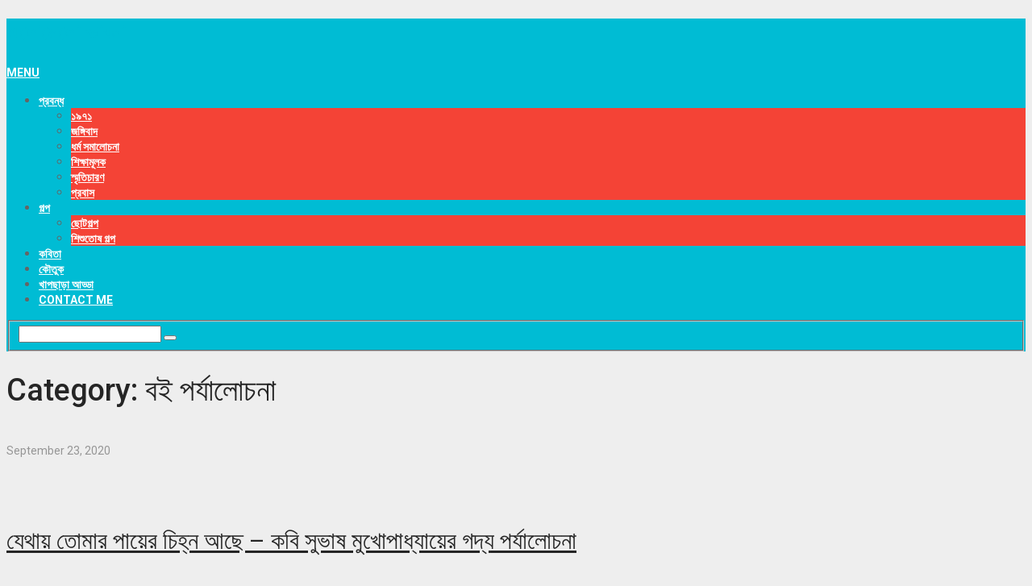

--- FILE ---
content_type: text/html; charset=UTF-8
request_url: https://rksamadder.com/category/%E0%A6%AA%E0%A7%8D%E0%A6%B0%E0%A6%AC%E0%A6%A8%E0%A7%8D%E0%A6%A7/%E0%A6%AC%E0%A6%87-%E0%A6%AA%E0%A6%B0%E0%A7%8D%E0%A6%AF%E0%A6%BE%E0%A6%B2%E0%A7%8B%E0%A6%9A%E0%A6%A8%E0%A6%BE/
body_size: 12418
content:
<!DOCTYPE html>
<html class="no-js" lang="en-US" prefix="og: https://ogp.me/ns#">
<head>
	<meta charset="UTF-8">
	<!-- Always force latest IE rendering engine (even in intranet) & Chrome Frame -->
	<!--[if IE ]>
	<meta http-equiv="X-UA-Compatible" content="IE=edge,chrome=1">
	<![endif]-->
	<link rel="profile" href="http://gmpg.org/xfn/11" />
	
		
		
		
					<meta name="viewport" content="width=device-width, initial-scale=1">
			<meta name="apple-mobile-web-app-capable" content="yes">
			<meta name="apple-mobile-web-app-status-bar-style" content="black">
		
			<link rel="pingback" href="https://rksamadder.com/xmlrpc.php" />
	<script type="text/javascript">document.documentElement.className = document.documentElement.className.replace( /\bno-js\b/,'js' );</script>
<!-- Search Engine Optimization by Rank Math - https://s.rankmath.com/home -->
<title>বই পর্যালোচনা - এলোমেলো ভাবনা</title>
<meta name="robots" content="index, follow, max-snippet:-1, max-video-preview:-1, max-image-preview:large"/>
<link rel="canonical" href="https://rksamadder.com/category/%e0%a6%aa%e0%a7%8d%e0%a6%b0%e0%a6%ac%e0%a6%a8%e0%a7%8d%e0%a6%a7/%e0%a6%ac%e0%a6%87-%e0%a6%aa%e0%a6%b0%e0%a7%8d%e0%a6%af%e0%a6%be%e0%a6%b2%e0%a7%8b%e0%a6%9a%e0%a6%a8%e0%a6%be/" />
<meta property="og:locale" content="en_US" />
<meta property="og:type" content="article" />
<meta property="og:title" content="বই পর্যালোচনা - এলোমেলো ভাবনা" />
<meta property="og:url" content="https://rksamadder.com/category/%e0%a6%aa%e0%a7%8d%e0%a6%b0%e0%a6%ac%e0%a6%a8%e0%a7%8d%e0%a6%a7/%e0%a6%ac%e0%a6%87-%e0%a6%aa%e0%a6%b0%e0%a7%8d%e0%a6%af%e0%a6%be%e0%a6%b2%e0%a7%8b%e0%a6%9a%e0%a6%a8%e0%a6%be/" />
<meta property="og:site_name" content="এলোমেলো ভাবনা" />
<meta name="twitter:card" content="summary_large_image" />
<meta name="twitter:title" content="বই পর্যালোচনা - এলোমেলো ভাবনা" />
<meta name="twitter:label1" content="Posts" />
<meta name="twitter:data1" content="6" />
<script type="application/ld+json" class="rank-math-schema">{"@context":"https://schema.org","@graph":[{"@type":"Person","@id":"https://rksamadder.com/#person","name":"Blog"},{"@type":"WebSite","@id":"https://rksamadder.com/#website","url":"https://rksamadder.com","name":"Blog","publisher":{"@id":"https://rksamadder.com/#person"},"inLanguage":"en-US"},{"@type":"CollectionPage","@id":"https://rksamadder.com/category/%e0%a6%aa%e0%a7%8d%e0%a6%b0%e0%a6%ac%e0%a6%a8%e0%a7%8d%e0%a6%a7/%e0%a6%ac%e0%a6%87-%e0%a6%aa%e0%a6%b0%e0%a7%8d%e0%a6%af%e0%a6%be%e0%a6%b2%e0%a7%8b%e0%a6%9a%e0%a6%a8%e0%a6%be/#webpage","url":"https://rksamadder.com/category/%e0%a6%aa%e0%a7%8d%e0%a6%b0%e0%a6%ac%e0%a6%a8%e0%a7%8d%e0%a6%a7/%e0%a6%ac%e0%a6%87-%e0%a6%aa%e0%a6%b0%e0%a7%8d%e0%a6%af%e0%a6%be%e0%a6%b2%e0%a7%8b%e0%a6%9a%e0%a6%a8%e0%a6%be/","name":"\u09ac\u0987 \u09aa\u09b0\u09cd\u09af\u09be\u09b2\u09cb\u099a\u09a8\u09be - \u098f\u09b2\u09cb\u09ae\u09c7\u09b2\u09cb \u09ad\u09be\u09ac\u09a8\u09be","isPartOf":{"@id":"https://rksamadder.com/#website"},"inLanguage":"en-US"}]}</script>
<!-- /Rank Math WordPress SEO plugin -->

<link rel='dns-prefetch' href='//s.w.org' />
<link rel="alternate" type="application/rss+xml" title="এলোমেলো ভাবনা &raquo; Feed" href="https://rksamadder.com/feed/" />
<link rel="alternate" type="application/rss+xml" title="এলোমেলো ভাবনা &raquo; Comments Feed" href="https://rksamadder.com/comments/feed/" />
<link rel="alternate" type="application/rss+xml" title="এলোমেলো ভাবনা &raquo; বই পর্যালোচনা Category Feed" href="https://rksamadder.com/category/%e0%a6%aa%e0%a7%8d%e0%a6%b0%e0%a6%ac%e0%a6%a8%e0%a7%8d%e0%a6%a7/%e0%a6%ac%e0%a6%87-%e0%a6%aa%e0%a6%b0%e0%a7%8d%e0%a6%af%e0%a6%be%e0%a6%b2%e0%a7%8b%e0%a6%9a%e0%a6%a8%e0%a6%be/feed/" />
<script type="text/javascript">
window._wpemojiSettings = {"baseUrl":"https:\/\/s.w.org\/images\/core\/emoji\/13.1.0\/72x72\/","ext":".png","svgUrl":"https:\/\/s.w.org\/images\/core\/emoji\/13.1.0\/svg\/","svgExt":".svg","source":{"concatemoji":"https:\/\/rksamadder.com\/wp-includes\/js\/wp-emoji-release.min.js"}};
/*! This file is auto-generated */
!function(e,a,t){var n,r,o,i=a.createElement("canvas"),p=i.getContext&&i.getContext("2d");function s(e,t){var a=String.fromCharCode;p.clearRect(0,0,i.width,i.height),p.fillText(a.apply(this,e),0,0);e=i.toDataURL();return p.clearRect(0,0,i.width,i.height),p.fillText(a.apply(this,t),0,0),e===i.toDataURL()}function c(e){var t=a.createElement("script");t.src=e,t.defer=t.type="text/javascript",a.getElementsByTagName("head")[0].appendChild(t)}for(o=Array("flag","emoji"),t.supports={everything:!0,everythingExceptFlag:!0},r=0;r<o.length;r++)t.supports[o[r]]=function(e){if(!p||!p.fillText)return!1;switch(p.textBaseline="top",p.font="600 32px Arial",e){case"flag":return s([127987,65039,8205,9895,65039],[127987,65039,8203,9895,65039])?!1:!s([55356,56826,55356,56819],[55356,56826,8203,55356,56819])&&!s([55356,57332,56128,56423,56128,56418,56128,56421,56128,56430,56128,56423,56128,56447],[55356,57332,8203,56128,56423,8203,56128,56418,8203,56128,56421,8203,56128,56430,8203,56128,56423,8203,56128,56447]);case"emoji":return!s([10084,65039,8205,55357,56613],[10084,65039,8203,55357,56613])}return!1}(o[r]),t.supports.everything=t.supports.everything&&t.supports[o[r]],"flag"!==o[r]&&(t.supports.everythingExceptFlag=t.supports.everythingExceptFlag&&t.supports[o[r]]);t.supports.everythingExceptFlag=t.supports.everythingExceptFlag&&!t.supports.flag,t.DOMReady=!1,t.readyCallback=function(){t.DOMReady=!0},t.supports.everything||(n=function(){t.readyCallback()},a.addEventListener?(a.addEventListener("DOMContentLoaded",n,!1),e.addEventListener("load",n,!1)):(e.attachEvent("onload",n),a.attachEvent("onreadystatechange",function(){"complete"===a.readyState&&t.readyCallback()})),(n=t.source||{}).concatemoji?c(n.concatemoji):n.wpemoji&&n.twemoji&&(c(n.twemoji),c(n.wpemoji)))}(window,document,window._wpemojiSettings);
</script>
<style type="text/css">
img.wp-smiley,
img.emoji {
	display: inline !important;
	border: none !important;
	box-shadow: none !important;
	height: 1em !important;
	width: 1em !important;
	margin: 0 0.07em !important;
	vertical-align: -0.1em !important;
	background: none !important;
	padding: 0 !important;
}
</style>
	<link rel='stylesheet' id='wp-block-library-css'  href='https://rksamadder.com/wp-includes/css/dist/block-library/style.min.css' type='text/css' media='all' />
<style id='wp-block-library-inline-css' type='text/css'>
.has-text-align-justify{text-align:justify;}
</style>
<style id='global-styles-inline-css' type='text/css'>
body{--wp--preset--color--black: #000000;--wp--preset--color--cyan-bluish-gray: #abb8c3;--wp--preset--color--white: #ffffff;--wp--preset--color--pale-pink: #f78da7;--wp--preset--color--vivid-red: #cf2e2e;--wp--preset--color--luminous-vivid-orange: #ff6900;--wp--preset--color--luminous-vivid-amber: #fcb900;--wp--preset--color--light-green-cyan: #7bdcb5;--wp--preset--color--vivid-green-cyan: #00d084;--wp--preset--color--pale-cyan-blue: #8ed1fc;--wp--preset--color--vivid-cyan-blue: #0693e3;--wp--preset--color--vivid-purple: #9b51e0;--wp--preset--gradient--vivid-cyan-blue-to-vivid-purple: linear-gradient(135deg,rgba(6,147,227,1) 0%,rgb(155,81,224) 100%);--wp--preset--gradient--light-green-cyan-to-vivid-green-cyan: linear-gradient(135deg,rgb(122,220,180) 0%,rgb(0,208,130) 100%);--wp--preset--gradient--luminous-vivid-amber-to-luminous-vivid-orange: linear-gradient(135deg,rgba(252,185,0,1) 0%,rgba(255,105,0,1) 100%);--wp--preset--gradient--luminous-vivid-orange-to-vivid-red: linear-gradient(135deg,rgba(255,105,0,1) 0%,rgb(207,46,46) 100%);--wp--preset--gradient--very-light-gray-to-cyan-bluish-gray: linear-gradient(135deg,rgb(238,238,238) 0%,rgb(169,184,195) 100%);--wp--preset--gradient--cool-to-warm-spectrum: linear-gradient(135deg,rgb(74,234,220) 0%,rgb(151,120,209) 20%,rgb(207,42,186) 40%,rgb(238,44,130) 60%,rgb(251,105,98) 80%,rgb(254,248,76) 100%);--wp--preset--gradient--blush-light-purple: linear-gradient(135deg,rgb(255,206,236) 0%,rgb(152,150,240) 100%);--wp--preset--gradient--blush-bordeaux: linear-gradient(135deg,rgb(254,205,165) 0%,rgb(254,45,45) 50%,rgb(107,0,62) 100%);--wp--preset--gradient--luminous-dusk: linear-gradient(135deg,rgb(255,203,112) 0%,rgb(199,81,192) 50%,rgb(65,88,208) 100%);--wp--preset--gradient--pale-ocean: linear-gradient(135deg,rgb(255,245,203) 0%,rgb(182,227,212) 50%,rgb(51,167,181) 100%);--wp--preset--gradient--electric-grass: linear-gradient(135deg,rgb(202,248,128) 0%,rgb(113,206,126) 100%);--wp--preset--gradient--midnight: linear-gradient(135deg,rgb(2,3,129) 0%,rgb(40,116,252) 100%);--wp--preset--duotone--dark-grayscale: url('#wp-duotone-dark-grayscale');--wp--preset--duotone--grayscale: url('#wp-duotone-grayscale');--wp--preset--duotone--purple-yellow: url('#wp-duotone-purple-yellow');--wp--preset--duotone--blue-red: url('#wp-duotone-blue-red');--wp--preset--duotone--midnight: url('#wp-duotone-midnight');--wp--preset--duotone--magenta-yellow: url('#wp-duotone-magenta-yellow');--wp--preset--duotone--purple-green: url('#wp-duotone-purple-green');--wp--preset--duotone--blue-orange: url('#wp-duotone-blue-orange');--wp--preset--font-size--small: 13px;--wp--preset--font-size--medium: 20px;--wp--preset--font-size--large: 36px;--wp--preset--font-size--x-large: 42px;}.has-black-color{color: var(--wp--preset--color--black) !important;}.has-cyan-bluish-gray-color{color: var(--wp--preset--color--cyan-bluish-gray) !important;}.has-white-color{color: var(--wp--preset--color--white) !important;}.has-pale-pink-color{color: var(--wp--preset--color--pale-pink) !important;}.has-vivid-red-color{color: var(--wp--preset--color--vivid-red) !important;}.has-luminous-vivid-orange-color{color: var(--wp--preset--color--luminous-vivid-orange) !important;}.has-luminous-vivid-amber-color{color: var(--wp--preset--color--luminous-vivid-amber) !important;}.has-light-green-cyan-color{color: var(--wp--preset--color--light-green-cyan) !important;}.has-vivid-green-cyan-color{color: var(--wp--preset--color--vivid-green-cyan) !important;}.has-pale-cyan-blue-color{color: var(--wp--preset--color--pale-cyan-blue) !important;}.has-vivid-cyan-blue-color{color: var(--wp--preset--color--vivid-cyan-blue) !important;}.has-vivid-purple-color{color: var(--wp--preset--color--vivid-purple) !important;}.has-black-background-color{background-color: var(--wp--preset--color--black) !important;}.has-cyan-bluish-gray-background-color{background-color: var(--wp--preset--color--cyan-bluish-gray) !important;}.has-white-background-color{background-color: var(--wp--preset--color--white) !important;}.has-pale-pink-background-color{background-color: var(--wp--preset--color--pale-pink) !important;}.has-vivid-red-background-color{background-color: var(--wp--preset--color--vivid-red) !important;}.has-luminous-vivid-orange-background-color{background-color: var(--wp--preset--color--luminous-vivid-orange) !important;}.has-luminous-vivid-amber-background-color{background-color: var(--wp--preset--color--luminous-vivid-amber) !important;}.has-light-green-cyan-background-color{background-color: var(--wp--preset--color--light-green-cyan) !important;}.has-vivid-green-cyan-background-color{background-color: var(--wp--preset--color--vivid-green-cyan) !important;}.has-pale-cyan-blue-background-color{background-color: var(--wp--preset--color--pale-cyan-blue) !important;}.has-vivid-cyan-blue-background-color{background-color: var(--wp--preset--color--vivid-cyan-blue) !important;}.has-vivid-purple-background-color{background-color: var(--wp--preset--color--vivid-purple) !important;}.has-black-border-color{border-color: var(--wp--preset--color--black) !important;}.has-cyan-bluish-gray-border-color{border-color: var(--wp--preset--color--cyan-bluish-gray) !important;}.has-white-border-color{border-color: var(--wp--preset--color--white) !important;}.has-pale-pink-border-color{border-color: var(--wp--preset--color--pale-pink) !important;}.has-vivid-red-border-color{border-color: var(--wp--preset--color--vivid-red) !important;}.has-luminous-vivid-orange-border-color{border-color: var(--wp--preset--color--luminous-vivid-orange) !important;}.has-luminous-vivid-amber-border-color{border-color: var(--wp--preset--color--luminous-vivid-amber) !important;}.has-light-green-cyan-border-color{border-color: var(--wp--preset--color--light-green-cyan) !important;}.has-vivid-green-cyan-border-color{border-color: var(--wp--preset--color--vivid-green-cyan) !important;}.has-pale-cyan-blue-border-color{border-color: var(--wp--preset--color--pale-cyan-blue) !important;}.has-vivid-cyan-blue-border-color{border-color: var(--wp--preset--color--vivid-cyan-blue) !important;}.has-vivid-purple-border-color{border-color: var(--wp--preset--color--vivid-purple) !important;}.has-vivid-cyan-blue-to-vivid-purple-gradient-background{background: var(--wp--preset--gradient--vivid-cyan-blue-to-vivid-purple) !important;}.has-light-green-cyan-to-vivid-green-cyan-gradient-background{background: var(--wp--preset--gradient--light-green-cyan-to-vivid-green-cyan) !important;}.has-luminous-vivid-amber-to-luminous-vivid-orange-gradient-background{background: var(--wp--preset--gradient--luminous-vivid-amber-to-luminous-vivid-orange) !important;}.has-luminous-vivid-orange-to-vivid-red-gradient-background{background: var(--wp--preset--gradient--luminous-vivid-orange-to-vivid-red) !important;}.has-very-light-gray-to-cyan-bluish-gray-gradient-background{background: var(--wp--preset--gradient--very-light-gray-to-cyan-bluish-gray) !important;}.has-cool-to-warm-spectrum-gradient-background{background: var(--wp--preset--gradient--cool-to-warm-spectrum) !important;}.has-blush-light-purple-gradient-background{background: var(--wp--preset--gradient--blush-light-purple) !important;}.has-blush-bordeaux-gradient-background{background: var(--wp--preset--gradient--blush-bordeaux) !important;}.has-luminous-dusk-gradient-background{background: var(--wp--preset--gradient--luminous-dusk) !important;}.has-pale-ocean-gradient-background{background: var(--wp--preset--gradient--pale-ocean) !important;}.has-electric-grass-gradient-background{background: var(--wp--preset--gradient--electric-grass) !important;}.has-midnight-gradient-background{background: var(--wp--preset--gradient--midnight) !important;}.has-small-font-size{font-size: var(--wp--preset--font-size--small) !important;}.has-medium-font-size{font-size: var(--wp--preset--font-size--medium) !important;}.has-large-font-size{font-size: var(--wp--preset--font-size--large) !important;}.has-x-large-font-size{font-size: var(--wp--preset--font-size--x-large) !important;}
</style>
<link rel='stylesheet' id='wp_review-style-css'  href='https://rksamadder.com/wp-content/plugins/wp-review/public/css/wp-review.css' type='text/css' media='all' />
<link rel='stylesheet' id='bloggingbox-stylesheet-css'  href='https://rksamadder.com/wp-content/themes/mts_bloggingbox/style.css' type='text/css' media='all' />
<style id='bloggingbox-stylesheet-inline-css' type='text/css'>

		body {background-color:#eeeeee;background-image:url(https://rksamadder.com/wp-content/themes/mts_bloggingbox/images/nobg.png);}
		#header, .navigation.mobile-menu-wrapper, .header-traditional .header-lower, .header-traditional-2 .header-lower {background-color:#00bcd4;background-image:url(https://rksamadder.com/wp-content/themes/mts_bloggingbox/images/nobg.png);}
		#site-footer {background-color:#252525;background-image:url(https://rksamadder.com/wp-content/themes/mts_bloggingbox/images/nobg.png);}
		.featured-categories-container {background-color:#00bcd4;background-image:url(https://rksamadder.com/wp-content/themes/mts_bloggingbox/images/nobg.png);}
		.mts-newsletter {background-color:#282828;background-image:url(https://rksamadder.com/wp-content/themes/mts_bloggingbox/images/nobg.png);}
		a, .primary-slider .slide-caption .thecategory { color: #00bcd4 }
		.post-info .thecomment a, .post-info .readMore a, .pagination .nav-previous a, .pagination .nav-next a, .pagination a, .pagination .page-numbers.dots, .woocommerce nav.woocommerce-pagination ul li a, .widget .wpt_widget_content .tab_title.selected a, .widget .wp_review_tab_widget_content .tab_title.selected a, .tagcloud a, .tags a:hover, input[type='submit'], .single-image .post-info .thecomment a:hover, .ball-pulse > div, .pace .pace-progress, .woocommerce a.button, .woocommerce-page a.button, .woocommerce button.button, .woocommerce-page button.button, .woocommerce input.button, .woocommerce-page input.button, .woocommerce #respond input#submit, .woocommerce-page #respond input#submit, .woocommerce #content input.button, .woocommerce-page #content input.button, .woocommerce a.button.alt, .woocommerce button.button.alt, .woocommerce input.button.alt, .latestPost-review-wrapper, .widget .review-total-only.large-thumb, #wpmm-megamenu .review-total-only, .widget .widget-slider .slide-caption, .single-image .thecategory a:hover, .widget #wp-subscribe, #load-posts a, #page #commentform.wp-review-comment-form input[type='submit'], .latestPost .review-type-circle.latestPost-review-wrapper, .woocommerce-account .woocommerce-MyAccount-navigation li.is-active, .mts-newsletter .widget #wp-subscribe input.submit, .woocommerce-product-search button[type="submit"], .woocommerce .woocommerce-widget-layered-nav-dropdown__submit { background: #00bcd4 }

		a:hover, .widget li a:hover, #site-footer .widget li a:hover, .widget li:hover > .toggle-caret, .widget.widget_nav_menu li:hover > a, #site-footer .widget.widget_nav_menu li:hover > a, .latestPost .title a:hover, .latestPost.grid-1 .title a:hover, .postauthor h5 a:hover, .post-like.active, .post-dislike.active, .like-count.dislike-count, .comm-number, .widget .textwidget a, #site-footer .widget .textwidget a { color: #f44336 }

		.post-info .thecomment a:hover, .post-info .readMore a:hover, .pagination a:hover, .pagination .page-numbers.current, .single .pagination > .current, .widget .wp_review_tab_widget_content .tab_title a, .widget .wpt_widget_content .tab_title a, .tagcloud a:hover, .navigation ul.menu > li:hover > a, .navigation ul ul li, .single-image .post-info .thecomment a, input[type='submit']:hover, .woocommerce nav.woocommerce-pagination ul li span.current, .woocommerce-page nav.woocommerce-pagination ul li span.current, .woocommerce #content nav.woocommerce-pagination ul li span.current, .woocommerce-page #content nav.woocommerce-pagination ul li span.current, .woocommerce nav.woocommerce-pagination ul li a:hover, .woocommerce-page nav.woocommerce-pagination ul li a:hover, .woocommerce #content nav.woocommerce-pagination ul li a:hover, .woocommerce-page #content nav.woocommerce-pagination ul li a:hover, .woocommerce nav.woocommerce-pagination ul li a:focus, .woocommerce-page nav.woocommerce-pagination ul li a:focus, .woocommerce #content nav.woocommerce-pagination ul li a:focus, .woocommerce-page #content nav.woocommerce-pagination ul li a:focus, .to-top:hover, #load-posts a:hover, #load-posts a.loading, .widget #wp-subscribe input.submit, #page #commentform.wp-review-comment-form input[type='submit']:hover, #header .mts-cart .cart-contents:hover, .bypostauthor .fn:after, .woocommerce a.button:hover, .woocommerce-page a.button:hover, .woocommerce button.button:hover, .woocommerce-page button.button:hover, .woocommerce input.button:hover, .woocommerce-page input.button:hover, .woocommerce #respond input#submit:hover, .woocommerce-page #respond input#submit:hover, .woocommerce #content input.button:hover, .woocommerce-page #content input.button:hover, .mts-newsletter .widget #wp-subscribe input.submit:hover, .woocommerce-product-search button[type="submit"]:hover, .woocommerce-product-search button[type="submit"]:hover, .woocommerce .woocommerce-widget-layered-nav-dropdown__submit:hover { background:#f44336 }

		.woocommerce #respond input#submit.alt.disabled, .woocommerce #respond input#submit.alt:disabled, .woocommerce #respond input#submit.alt:disabled[disabled], .woocommerce a.button.alt.disabled, .woocommerce a.button.alt:disabled, .woocommerce a.button.alt:disabled[disabled], .woocommerce button.button.alt.disabled, .woocommerce button.button.alt:disabled, .woocommerce button.button.alt:disabled[disabled], .woocommerce input.button.alt:disabled, .woocommerce input.button.alt:disabled[disabled] { background: #00bcd4!important; }

		.tags a:hover, .single-image .thecategory a:hover { border-color: #00bcd4 }
		.to-top:hover { border-color: #f44336 }
		.owl-prev, .owl-next { background-color: rgba( 0, 188, 212, 0.75); }
		#slider.primary-slider.owl-carousel .owl-item:after { background-color: rgba( 0, 16, 18, 0.75); }
		#slider.primary-slider.owl-carousel .owl-item:hover:after, #slider.owl-prev, #slider.owl-next, .single-prev-next .next-post:hover .featured-thumbnail:after, .single-prev-next .previous-post:hover .featured-thumbnail:after { background-color: rgba( 244, 67, 54, 0.75)!important; }

		.mts-newsletter .widget #wp-subscribe { color: #dddddd; }

		
		.bypostauthor > div .fn:after { content: "Author"; position: relative; margin-left: 5px; padding: 3px 10px; color: #FFF; font-weight: normal; font-size: 13px; border-radius: 30px; }
		.footer-social a.footer-facebook { color: #aaaaaa; border-color: rgba(170, 170, 170, 0.4); } .footer-social a.footer-facebook:hover { background: #aaaaaa}.footer-social a.footer-twitter { color: #aaaaaa; border-color: rgba(170, 170, 170, 0.4); } .footer-social a.footer-twitter:hover { background: #aaaaaa}.footer-social a.footer-google-plus { color: #aaaaaa; border-color: rgba(170, 170, 170, 0.4); } .footer-social a.footer-google-plus:hover { background: #aaaaaa}.footer-social a.footer-instagram { color: #aaaaaa; border-color: rgba(170, 170, 170, 0.4); } .footer-social a.footer-instagram:hover { background: #aaaaaa}
		
		
		
		
		
		
		
			
</style>
<link rel='stylesheet' id='responsive-css'  href='https://rksamadder.com/wp-content/themes/mts_bloggingbox/css/responsive.css' type='text/css' media='all' />
<link rel='stylesheet' id='fontawesome-css'  href='https://rksamadder.com/wp-content/themes/mts_bloggingbox/css/font-awesome.min.css' type='text/css' media='all' />
<link rel='stylesheet' id='jetpack_css-css'  href='https://rksamadder.com/wp-content/plugins/jetpack_old/css/jetpack.css' type='text/css' media='all' />
<script type='text/javascript' src='https://rksamadder.com/wp-includes/js/jquery/jquery.min.js' id='jquery-core-js'></script>
<script type='text/javascript' src='https://rksamadder.com/wp-includes/js/jquery/jquery-migrate.min.js' id='jquery-migrate-js'></script>
<link rel="https://api.w.org/" href="https://rksamadder.com/wp-json/" /><link rel="alternate" type="application/json" href="https://rksamadder.com/wp-json/wp/v2/categories/13" /><link rel="EditURI" type="application/rsd+xml" title="RSD" href="https://rksamadder.com/xmlrpc.php?rsd" />
<link rel="wlwmanifest" type="application/wlwmanifest+xml" href="https://rksamadder.com/wp-includes/wlwmanifest.xml" /> 
<meta name="generator" content="WordPress 5.9.12" />
<!-- start Simple Custom CSS and JS -->
<style type="text/css">

.front-view-content {
    height: 150px;
}</style>
<!-- end Simple Custom CSS and JS -->
<!-- start Simple Custom CSS and JS -->
<style type="text/css">
.latestPost .title {
    height: 70px;
}</style>
<!-- end Simple Custom CSS and JS -->
<!-- start Simple Custom CSS and JS -->
<style type="text/css">
.post-info, .post-info-upper, .post-excerpt, .ago, .widget .wpt_widget_content .wpt-postmeta, .widget .wpt_comment_content, .widget .wpt_excerpt {
    height: 70px;
}</style>
<!-- end Simple Custom CSS and JS -->
<!-- start Simple Custom CSS and JS -->
<style type="text/css">
.featured-thumbnail img {
    height: 230px;
}</style>
<!-- end Simple Custom CSS and JS -->
<script async src="https://pagead2.googlesyndication.com/pagead/js/adsbygoogle.js?client=ca-pub-3770033387797337"
     crossorigin="anonymous"></script>		<script>
			var jabvfcr = {
				selector: "DIV[id='copyright-note'] > SPAN",
				manipulation: "html",
				html: "<p>copyright © 2021 Developed By <a href=\"http://softronixs.com/\">Softronixs Ltd.</a></p>"
			};
		</script>
		<style type='text/css'>img#wpstats{display:none}</style><link href="//fonts.googleapis.com/css?family=Roboto:normal|Roboto:700|Roboto:300|Roboto:500&amp;subset=latin" rel="stylesheet" type="text/css">
<style type="text/css">
#header h1, #header h2 { font-family: 'Roboto'; font-weight: normal; font-size: 28px; color: #ffffff; }
#primary-navigation a, #header .mts-cart .cart-contents { font-family: 'Roboto'; font-weight: 700; font-size: 14px; color: #ffffff;text-transform: uppercase; }
.latestPost .title a, .latestPost.grid-1 .title a { font-family: 'Roboto'; font-weight: normal; font-size: 30px; color: #252525; }
.single-title { font-family: 'Roboto'; font-weight: 300; font-size: 40px; color: #252525; }
.post-info, .post-info-upper, .post-excerpt, .ago, .widget .wpt_widget_content .wpt-postmeta, .widget .wpt_comment_content, .widget .wpt_excerpt { font-family: 'Roboto'; font-weight: normal; font-size: 14px; color: #959595; }
body { font-family: 'Roboto'; font-weight: normal; font-size: 16px; color: #656565; }
.widget h3, .widget h3 a { font-family: 'Roboto'; font-weight: 500; font-size: 20px; color: #252525;text-transform: uppercase; }
.widget .post-title, #sidebar .wp_review_tab_widget_content .entry-title, #sidebar .wpt_widget_content .entry-title { font-family: 'Roboto'; font-weight: 500; font-size: 15px; color: #252525; }
.widget { font-family: 'Roboto'; font-weight: normal; font-size: 14px; color: #656565; }
#site-footer .widget h3, #site-footer .widget h3 a { font-family: 'Roboto'; font-weight: 700; font-size: 14px; color: #aaaaaa;text-transform: uppercase; }
#site-footer .widget .post-title, #site-footer .wp_review_tab_widget_content .entry-title, #site-footer .wpt_widget_content .entry-title { font-family: 'Roboto'; font-weight: 500; font-size: 15px; color: #aaaaaa; }
#site-footer .widget { font-family: 'Roboto'; font-weight: normal; font-size: 14px; color: #aaaaaa; }
#copyright-note { font-family: 'Roboto'; font-weight: normal; font-size: 14px; color: #656565; }
.footer-upper, .footer-logo #logo { font-family: 'Roboto'; font-weight: normal; font-size: 30px; color: #ffffff; }
h1 { font-family: 'Roboto'; font-weight: 500; font-size: 38px; color: #252525; }
h2 { font-family: 'Roboto'; font-weight: 500; font-size: 34px; color: #252525; }
h3 { font-family: 'Roboto'; font-weight: 500; font-size: 30px; color: #252525; }
h4 { font-family: 'Roboto'; font-weight: 500; font-size: 26px; color: #252525; }
h5 { font-family: 'Roboto'; font-weight: 500; font-size: 22px; color: #252525; }
h6 { font-family: 'Roboto'; font-weight: 500; font-size: 18px; color: #252525; }
</style>
<style type="text/css">.recentcomments a{display:inline !important;padding:0 !important;margin:0 !important;}</style></head>
<body id="blog" class="archive category category-13 main">
	<div class="main-container">
		<header id="site-header" role="banner" itemscope itemtype="http://schema.org/WPHeader">								
					<div id="header">
			<div class="container clearfix">									
			<div class="logo-wrap">
				
											<h2 id="logo" class="text-logo" itemprop="headline">
							<a href="https://rksamadder.com">এলোমেলো ভাবনা</a>
						</h2><!-- END #logo -->
												</div>
							<div id="primary-navigation" role="navigation" itemscope itemtype="http://schema.org/SiteNavigationElement">
					<a href="#" id="pull" class="toggle-mobile-menu">Menu</a>
											<nav class="navigation clearfix mobile-menu-wrapper">
															<ul id="menu-menu-3" class="menu clearfix"><li id="menu-item-1277" class="menu-item menu-item-type-taxonomy menu-item-object-category current-category-ancestor menu-item-has-children menu-item-1277"><a href="https://rksamadder.com/category/%e0%a6%aa%e0%a7%8d%e0%a6%b0%e0%a6%ac%e0%a6%a8%e0%a7%8d%e0%a6%a7/">প্রবন্ধ</a>
<ul class="sub-menu">
	<li id="menu-item-574" class="menu-item menu-item-type-taxonomy menu-item-object-category menu-item-574"><a href="https://rksamadder.com/category/1971/">১৯৭১</a></li>
	<li id="menu-item-573" class="menu-item menu-item-type-taxonomy menu-item-object-post_tag menu-item-573"><a href="https://rksamadder.com/tag/%e0%a6%9c%e0%a6%99%e0%a7%8d%e0%a6%97%e0%a6%bf%e0%a6%ac%e0%a6%be%e0%a6%a6/">জঙ্গিবাদ</a></li>
	<li id="menu-item-572" class="menu-item menu-item-type-taxonomy menu-item-object-category menu-item-572"><a href="https://rksamadder.com/category/%e0%a6%a7%e0%a6%b0%e0%a7%8d%e0%a6%ae-%e0%a6%b8%e0%a6%ae%e0%a6%be%e0%a6%b2%e0%a7%8b%e0%a6%9a%e0%a6%a8%e0%a6%be/">ধর্ম সমালোচনা</a></li>
	<li id="menu-item-1279" class="menu-item menu-item-type-taxonomy menu-item-object-category menu-item-1279"><a href="https://rksamadder.com/category/%e0%a6%b6%e0%a6%bf%e0%a6%95%e0%a7%8d%e0%a6%b7%e0%a6%be%e0%a6%ae%e0%a7%82%e0%a6%b2%e0%a6%95/">শিক্ষামূলক</a></li>
	<li id="menu-item-575" class="menu-item menu-item-type-taxonomy menu-item-object-category menu-item-575"><a href="https://rksamadder.com/category/%e0%a6%b8%e0%a7%8d%e0%a6%ae%e0%a7%83%e0%a6%a4%e0%a6%bf%e0%a6%9a%e0%a6%be%e0%a6%b0%e0%a6%a3/">স্মৃতিচারণ</a></li>
	<li id="menu-item-1189" class="menu-item menu-item-type-taxonomy menu-item-object-category menu-item-1189"><a href="https://rksamadder.com/category/%e0%a6%aa%e0%a7%8d%e0%a6%b0%e0%a6%ac%e0%a6%be%e0%a6%b8%e0%a7%87%e0%a6%b0-%e0%a6%95%e0%a6%a5%e0%a6%be/">প্রবাস</a></li>
</ul>
</li>
<li id="menu-item-1278" class="menu-item menu-item-type-taxonomy menu-item-object-category menu-item-has-children menu-item-1278"><a href="https://rksamadder.com/category/%e0%a6%97%e0%a6%b2%e0%a7%8d%e0%a6%aa/">গল্প</a>
<ul class="sub-menu">
	<li id="menu-item-1285" class="menu-item menu-item-type-taxonomy menu-item-object-post_tag menu-item-1285"><a href="https://rksamadder.com/tag/%e0%a6%9b%e0%a7%8b%e0%a6%9f%e0%a6%97%e0%a6%b2%e0%a7%8d%e0%a6%aa/">ছোটগল্প</a></li>
	<li id="menu-item-1282" class="menu-item menu-item-type-taxonomy menu-item-object-category menu-item-1282"><a href="https://rksamadder.com/category/%e0%a6%b6%e0%a6%bf%e0%a6%b6%e0%a7%81%e0%a6%a4%e0%a7%8b%e0%a6%b7-%e0%a6%97%e0%a6%b2%e0%a7%8d%e0%a6%aa/">শিশুতোষ গল্প</a></li>
</ul>
</li>
<li id="menu-item-1284" class="menu-item menu-item-type-taxonomy menu-item-object-post_tag menu-item-1284"><a href="https://rksamadder.com/tag/%e0%a6%95%e0%a6%ac%e0%a6%bf%e0%a6%a4%e0%a6%be/">কবিতা</a></li>
<li id="menu-item-1283" class="menu-item menu-item-type-taxonomy menu-item-object-post_tag menu-item-1283"><a href="https://rksamadder.com/tag/%e0%a6%95%e0%a7%8c%e0%a6%a4%e0%a7%81%e0%a6%95/">কৌতুক</a></li>
<li id="menu-item-1668" class="menu-item menu-item-type-taxonomy menu-item-object-category menu-item-1668"><a href="https://rksamadder.com/category/%e0%a6%96%e0%a6%be%e0%a6%aa%e0%a6%9b%e0%a6%be%e0%a7%9c%e0%a6%be-%e0%a6%86%e0%a6%a1%e0%a7%8d%e0%a6%a1%e0%a6%be/">খাপছাড়া আড্ডা</a></li>
<li id="menu-item-469" class="menu-item menu-item-type-post_type menu-item-object-page menu-item-469"><a href="https://rksamadder.com/about/">Contact Me</a></li>
</ul>													</nav>
									</div>
													<div id="search-6" class="widget widget_search">
					
<form method="get" id="searchform" class="search-form" action="https://rksamadder.com" _lpchecked="1">
	<fieldset>
		<input type="search" name="s" id="s" value=""  />
		<button id="search-image" class="sbutton" type="submit" value=""><i class="fa fa-search"></i></button>
	</fieldset>
</form>
				</div><!-- END #search-6 -->
				</div>	
</div><!--.container-->		</header>

<div id="page">
	<div class="article">
		<div id="content_box">
			<h1 class="postsby">
				<span>Category: <span>বই পর্যালোচনা</span></span>
			</h1>
			<p></p>
						<div class="article-wrap page-magazine">
							
					<article class="latestPost excerpt grid-1" >
									<a href="https://rksamadder.com/2020/09/23/suvas_m/" title="যেথায় তোমার পায়ের চিহ্ন আছে &#8211; কবি সুভাষ মুখোপাধ্যায়ের গদ্য পর্যালোচনা" class="post-image post-image-left">
						<div class="featured-thumbnail"><img width="800" height="417" src="https://rksamadder.com/wp-content/uploads/2020/09/383013_13-1-2.jpg" class="attachment-bloggingbox-featuredfull size-bloggingbox-featuredfull wp-post-image" alt="" title="" srcset="https://rksamadder.com/wp-content/uploads/2020/09/383013_13-1-2.jpg 1296w, https://rksamadder.com/wp-content/uploads/2020/09/383013_13-1-2-300x156.jpg 300w, https://rksamadder.com/wp-content/uploads/2020/09/383013_13-1-2-1024x533.jpg 1024w, https://rksamadder.com/wp-content/uploads/2020/09/383013_13-1-2-768x400.jpg 768w" sizes="(max-width: 800px) 100vw, 800px" /></div>											</a>
								<header>
					<div class="post-info-upper">
													<span class="thetime updated"><span itemprop="datePublished">September 23, 2020</span></span>
																	</div>
					<h2 class="title front-view-title"><a href="https://rksamadder.com/2020/09/23/suvas_m/" title="যেথায় তোমার পায়ের চিহ্ন আছে &#8211; কবি সুভাষ মুখোপাধ্যায়ের গদ্য পর্যালোচনা">যেথায় তোমার পায়ের চিহ্ন আছে &#8211; কবি সুভাষ মুখোপাধ্যায়ের গদ্য পর্যালোচনা</a></h2>
				</header>
				<div class="front-view-content">
					    লিখেছেনঃ দীপাঞ্জনা মণ্ডল পায়ে চলার যোদ্ধারা দুই ধারার; এক চেনেন পথ অন্যে চেনেন মঞ্জিল। যিনি পথের পরিচয়ে নির্ভর তিনি কেবলই আলপথ ধরে ধরে, বা কংক্রিটেই কেউ অথবা নভোশ্চর&nbsp;&hellip;				</div>
				<div class="article-footer">
					<div class="post-info">
				   									 <span class="theauthorimage"><span><img alt='' src='https://secure.gravatar.com/avatar/0768bf86ca6d756dbef787eaab7eb950?s=34&#038;d=mm&#038;r=g' srcset='https://secure.gravatar.com/avatar/0768bf86ca6d756dbef787eaab7eb950?s=68&#038;d=mm&#038;r=g 2x' class='avatar avatar-34 photo' height='34' width='34' loading='lazy'/></span></span>
																			<span class="theauthor"><span><a href="https://rksamadder.com/author/sannyasii/" title="Posts by Ratan K. Samadder (Sannyasi)" rel="author">Ratan K. Samadder (Sannyasi)</a></span></span>
																			<span class="readMore">			<a href="https://rksamadder.com/2020/09/23/suvas_m/" title="যেথায় তোমার পায়ের চিহ্ন আছে &#8211; কবি সুভাষ মুখোপাধ্যায়ের গদ্য পর্যালোচনা">
				<i class="fa fa-long-arrow-right"></i>
			</a>
		</span>
																			<span class="thecomment"><a href="https://rksamadder.com/2020/09/23/suvas_m/#respond" itemprop="interactionCount"><i class="fa fa-comment"></i> 0</a></span>
											</div>
				</div>
			</article>
		
		
		
								
					<article class="latestPost excerpt grid-2" >
									<a href="https://rksamadder.com/2020/09/23/bullshit_jobs/" title="বই আলোচনা &#8211; বুলশিট জবস, লেখক &#8211; ডেভিড গ্রেবার" class="post-image post-image-left">
						<div class="featured-thumbnail"><img width="385" height="216" src="https://rksamadder.com/wp-content/uploads/2020/09/graeber-jobs_1200-43263785-1.jpg" class="attachment-bloggingbox-featured size-bloggingbox-featured wp-post-image" alt="" loading="lazy" title="" srcset="https://rksamadder.com/wp-content/uploads/2020/09/graeber-jobs_1200-43263785-1.jpg 1201w, https://rksamadder.com/wp-content/uploads/2020/09/graeber-jobs_1200-43263785-1-300x169.jpg 300w, https://rksamadder.com/wp-content/uploads/2020/09/graeber-jobs_1200-43263785-1-1024x576.jpg 1024w, https://rksamadder.com/wp-content/uploads/2020/09/graeber-jobs_1200-43263785-1-768x432.jpg 768w" sizes="(max-width: 385px) 100vw, 385px" /></div>											</a>
								<header>
					<div class="post-info-upper">
													<span class="thetime updated"><span itemprop="datePublished">September 23, 2020</span></span>
																	</div>
					<h2 class="title front-view-title"><a href="https://rksamadder.com/2020/09/23/bullshit_jobs/" title="বই আলোচনা &#8211; বুলশিট জবস, লেখক &#8211; ডেভিড গ্রেবার">বই আলোচনা &#8211; বুলশিট জবস, লেখক &#8211; ডেভিড গ্রেবার</a></h2>
				</header>
				<div class="front-view-content">
					লিখেছেনঃ দূরের পাখি মহামতি হুমায়ুন আজাদ বলে গেছেন, &#8220;বেতন বাংলাদেশে এক রাষ্ট্রীয় প্রতারণা, এক মাস খাটিয়ে এখানে পাঁচ দিনের পারিশ্রমিক দেওয়া হয়&#8221; । এর বিপরীতে যদি আপনাকে এক রূপকথার&nbsp;&hellip;				</div>
				<div class="article-footer">
					<div class="post-info">
				   									 <span class="theauthorimage"><span><img alt='' src='https://secure.gravatar.com/avatar/0768bf86ca6d756dbef787eaab7eb950?s=34&#038;d=mm&#038;r=g' srcset='https://secure.gravatar.com/avatar/0768bf86ca6d756dbef787eaab7eb950?s=68&#038;d=mm&#038;r=g 2x' class='avatar avatar-34 photo' height='34' width='34' loading='lazy'/></span></span>
																			<span class="theauthor"><span><a href="https://rksamadder.com/author/sannyasii/" title="Posts by Ratan K. Samadder (Sannyasi)" rel="author">Ratan K. Samadder (Sannyasi)</a></span></span>
																			<span class="readMore">			<a href="https://rksamadder.com/2020/09/23/bullshit_jobs/" title="বই আলোচনা &#8211; বুলশিট জবস, লেখক &#8211; ডেভিড গ্রেবার">
				<i class="fa fa-long-arrow-right"></i>
			</a>
		</span>
																			<span class="thecomment"><a href="https://rksamadder.com/2020/09/23/bullshit_jobs/#respond" itemprop="interactionCount"><i class="fa fa-comment"></i> 0</a></span>
											</div>
				</div>
			</article>
		
		
		
								
					<article class="latestPost excerpt grid-3" >
									<a href="https://rksamadder.com/2020/02/19/bharatmanash/" title="ভারতমানস" class="post-image post-image-left">
						<div class="featured-thumbnail"><img width="385" height="217" src="https://rksamadder.com/wp-content/uploads/2020/02/maxresdefault.jpg" class="attachment-bloggingbox-featured size-bloggingbox-featured wp-post-image" alt="" loading="lazy" title="" srcset="https://rksamadder.com/wp-content/uploads/2020/02/maxresdefault.jpg 1280w, https://rksamadder.com/wp-content/uploads/2020/02/maxresdefault-300x169.jpg 300w, https://rksamadder.com/wp-content/uploads/2020/02/maxresdefault-1024x576.jpg 1024w, https://rksamadder.com/wp-content/uploads/2020/02/maxresdefault-768x432.jpg 768w" sizes="(max-width: 385px) 100vw, 385px" /></div>											</a>
								<header>
					<div class="post-info-upper">
													<span class="thetime updated"><span itemprop="datePublished">February 19, 2020</span></span>
																	</div>
					<h2 class="title front-view-title"><a href="https://rksamadder.com/2020/02/19/bharatmanash/" title="ভারতমানস">ভারতমানস</a></h2>
				</header>
				<div class="front-view-content">
					লেখকঃ&nbsp;দীপাঞ্জনা মণ্ডল ‘রামচরিত্র মানস সরোবরের ন্যায় বিশাল। এর ভিতর রামকথারূপ হাঁস ঘুরে বেড়ায়।’ বাংলা সাহিত্যজগতের অন্যতম ইন্টেলেকচুয়াল শিল্পী সতীনাথ ভাদুড়ী ‘ঢোঁড়াই চরিত মানস’ লিখতে গিয়ে যে বহুবিধ পাদটীকা ব্যবহার&nbsp;&hellip;				</div>
				<div class="article-footer">
					<div class="post-info">
				   									 <span class="theauthorimage"><span><img alt='' src='https://secure.gravatar.com/avatar/0768bf86ca6d756dbef787eaab7eb950?s=34&#038;d=mm&#038;r=g' srcset='https://secure.gravatar.com/avatar/0768bf86ca6d756dbef787eaab7eb950?s=68&#038;d=mm&#038;r=g 2x' class='avatar avatar-34 photo' height='34' width='34' loading='lazy'/></span></span>
																			<span class="theauthor"><span><a href="https://rksamadder.com/author/sannyasii/" title="Posts by Ratan K. Samadder (Sannyasi)" rel="author">Ratan K. Samadder (Sannyasi)</a></span></span>
																			<span class="readMore">			<a href="https://rksamadder.com/2020/02/19/bharatmanash/" title="ভারতমানস">
				<i class="fa fa-long-arrow-right"></i>
			</a>
		</span>
																			<span class="thecomment"><a href="https://rksamadder.com/2020/02/19/bharatmanash/#respond" itemprop="interactionCount"><i class="fa fa-comment"></i> 0</a></span>
											</div>
				</div>
			</article>
		
		
		
								
					<article class="latestPost excerpt grid-4" >
									<a href="https://rksamadder.com/2020/02/19/things-fall-apart/" title="চিনুয়া আচেবে’র সবকিছু ভেঙ্গে পড়ার উপাখ্যান" class="post-image post-image-left">
						<div class="featured-thumbnail"><img width="350" height="350" src="https://rksamadder.com/wp-content/uploads/2020/02/37781._uy475_ss475_.jpg" class="attachment-bloggingbox-featured size-bloggingbox-featured wp-post-image" alt="" loading="lazy" title="" srcset="https://rksamadder.com/wp-content/uploads/2020/02/37781._uy475_ss475_.jpg 475w, https://rksamadder.com/wp-content/uploads/2020/02/37781._uy475_ss475_-300x300.jpg 300w, https://rksamadder.com/wp-content/uploads/2020/02/37781._uy475_ss475_-150x150.jpg 150w" sizes="(max-width: 350px) 100vw, 350px" /></div>											</a>
								<header>
					<div class="post-info-upper">
													<span class="thetime updated"><span itemprop="datePublished">February 19, 2020</span></span>
																	</div>
					<h2 class="title front-view-title"><a href="https://rksamadder.com/2020/02/19/things-fall-apart/" title="চিনুয়া আচেবে’র সবকিছু ভেঙ্গে পড়ার উপাখ্যান">চিনুয়া আচেবে’র সবকিছু ভেঙ্গে পড়ার উপাখ্যান</a></h2>
				</header>
				<div class="front-view-content">
					লিখেছেনঃ দূরের পাখি চিনুয়া আচেবের (Chinua Achebe) জন্ম নাইজেরিয়ার ঘনশ্যাম দক্ষিণে। মহাকাব্যিক নাইজার নদীর নিম্নাঞ্চলের ইগবো(Igbo) জনগোষ্ঠী অধ্যুষিত (Ogidi) শহরে। অত্যন্ত ক্ষুরধার মস্তিষ্কের অধিকারী ছাত্র হিসেবে নাইজেরিয়াতে ইংরেজি সাহিত্য ও&nbsp;&hellip;				</div>
				<div class="article-footer">
					<div class="post-info">
				   									 <span class="theauthorimage"><span><img alt='' src='https://secure.gravatar.com/avatar/0768bf86ca6d756dbef787eaab7eb950?s=34&#038;d=mm&#038;r=g' srcset='https://secure.gravatar.com/avatar/0768bf86ca6d756dbef787eaab7eb950?s=68&#038;d=mm&#038;r=g 2x' class='avatar avatar-34 photo' height='34' width='34' loading='lazy'/></span></span>
																			<span class="theauthor"><span><a href="https://rksamadder.com/author/sannyasii/" title="Posts by Ratan K. Samadder (Sannyasi)" rel="author">Ratan K. Samadder (Sannyasi)</a></span></span>
																			<span class="readMore">			<a href="https://rksamadder.com/2020/02/19/things-fall-apart/" title="চিনুয়া আচেবে’র সবকিছু ভেঙ্গে পড়ার উপাখ্যান">
				<i class="fa fa-long-arrow-right"></i>
			</a>
		</span>
																			<span class="thecomment"><a href="https://rksamadder.com/2020/02/19/things-fall-apart/#respond" itemprop="interactionCount"><i class="fa fa-comment"></i> 0</a></span>
											</div>
				</div>
			</article>
		
		
		
								
					<article class="latestPost excerpt grid-5" >
									<a href="https://rksamadder.com/2020/02/19/women-in-feluda/" title="নারীরে রাখিতে নারিলে" class="post-image post-image-left">
						<div class="featured-thumbnail"><img width="385" height="241" src="https://rksamadder.com/wp-content/uploads/2020/02/page-1.jpg" class="attachment-bloggingbox-featured size-bloggingbox-featured wp-post-image" alt="" loading="lazy" title="" srcset="https://rksamadder.com/wp-content/uploads/2020/02/page-1.jpg 800w, https://rksamadder.com/wp-content/uploads/2020/02/page-1-300x188.jpg 300w, https://rksamadder.com/wp-content/uploads/2020/02/page-1-768x480.jpg 768w" sizes="(max-width: 385px) 100vw, 385px" /></div>											</a>
								<header>
					<div class="post-info-upper">
													<span class="thetime updated"><span itemprop="datePublished">February 19, 2020</span></span>
																	</div>
					<h2 class="title front-view-title"><a href="https://rksamadder.com/2020/02/19/women-in-feluda/" title="নারীরে রাখিতে নারিলে">নারীরে রাখিতে নারিলে</a></h2>
				</header>
				<div class="front-view-content">
					লিখেছেনঃ দীপাঞ্জনা মণ্ডল ফেলুদার এত পসার প্রচার দাপট সমস্ত কেমন একমেটে! এদিকে সেই জাতীয়তাবাদী আন্দোলনের যুগেই এ দেশের সংসারী, সন্ন্যাসী সমস্ত মহামানবরাই বুঝেছিলেন ও ঘোষণা করেছিলেন যতকাল মেয়েদের পূর্ণ&nbsp;&hellip;				</div>
				<div class="article-footer">
					<div class="post-info">
				   									 <span class="theauthorimage"><span><img alt='' src='https://secure.gravatar.com/avatar/0768bf86ca6d756dbef787eaab7eb950?s=34&#038;d=mm&#038;r=g' srcset='https://secure.gravatar.com/avatar/0768bf86ca6d756dbef787eaab7eb950?s=68&#038;d=mm&#038;r=g 2x' class='avatar avatar-34 photo' height='34' width='34' loading='lazy'/></span></span>
																			<span class="theauthor"><span><a href="https://rksamadder.com/author/sannyasii/" title="Posts by Ratan K. Samadder (Sannyasi)" rel="author">Ratan K. Samadder (Sannyasi)</a></span></span>
																			<span class="readMore">			<a href="https://rksamadder.com/2020/02/19/women-in-feluda/" title="নারীরে রাখিতে নারিলে">
				<i class="fa fa-long-arrow-right"></i>
			</a>
		</span>
																			<span class="thecomment"><a href="https://rksamadder.com/2020/02/19/women-in-feluda/#respond" itemprop="interactionCount"><i class="fa fa-comment"></i> 0</a></span>
											</div>
				</div>
			</article>
		
		
		
								
					<article class="latestPost excerpt grid-6" >
									<a href="https://rksamadder.com/2019/10/23/gorky-mother/" title="গোর্কির মা উপন্যাসটির প্রাসঙ্গিকতা নিয়ে কিছু কথা" class="post-image post-image-left">
						<div class="featured-thumbnail"><img width="185" height="265" src="https://rksamadder.com/wp-content/uploads/2019/10/5a6dec09c3e4_114160.gif" class="attachment-bloggingbox-featured size-bloggingbox-featured wp-post-image" alt="" loading="lazy" title="" /></div>											</a>
								<header>
					<div class="post-info-upper">
													<span class="thetime updated"><span itemprop="datePublished">October 23, 2019</span></span>
																	</div>
					<h2 class="title front-view-title"><a href="https://rksamadder.com/2019/10/23/gorky-mother/" title="গোর্কির মা উপন্যাসটির প্রাসঙ্গিকতা নিয়ে কিছু কথা">গোর্কির মা উপন্যাসটির প্রাসঙ্গিকতা নিয়ে কিছু কথা</a></h2>
				</header>
				<div class="front-view-content">
					লেখকঃ দীপান্বিতা দেবনাথ ছোটবেলায় রবিনসন ক্রুশো , গালিভার্স ট্রাভেলস বা থ্রি মাস্কেটিয়ার্স এর পালা শেষ হলে একটু গভীর চিন্তাভাবনার জন্য আমরা সকলেই  রুশ ভাষার সাহিত্য কম বেশি পড়েছি। আর&nbsp;&hellip;				</div>
				<div class="article-footer">
					<div class="post-info">
				   									 <span class="theauthorimage"><span><img alt='' src='https://secure.gravatar.com/avatar/0768bf86ca6d756dbef787eaab7eb950?s=34&#038;d=mm&#038;r=g' srcset='https://secure.gravatar.com/avatar/0768bf86ca6d756dbef787eaab7eb950?s=68&#038;d=mm&#038;r=g 2x' class='avatar avatar-34 photo' height='34' width='34' loading='lazy'/></span></span>
																			<span class="theauthor"><span><a href="https://rksamadder.com/author/sannyasii/" title="Posts by Ratan K. Samadder (Sannyasi)" rel="author">Ratan K. Samadder (Sannyasi)</a></span></span>
																			<span class="readMore">			<a href="https://rksamadder.com/2019/10/23/gorky-mother/" title="গোর্কির মা উপন্যাসটির প্রাসঙ্গিকতা নিয়ে কিছু কথা">
				<i class="fa fa-long-arrow-right"></i>
			</a>
		</span>
																			<span class="thecomment"><a href="https://rksamadder.com/2019/10/23/gorky-mother/#respond" itemprop="interactionCount"><i class="fa fa-comment"></i> 0</a></span>
											</div>
				</div>
			</article>
		
		
		
							</div>

												</div>
	</div>
		<aside id="sidebar" class="sidebar c-4-12 mts-sidebar-sidebar" role="complementary" itemscope itemtype="http://schema.org/WPSideBar">
		<div id="search-2" class="widget widget_search">
<form method="get" id="searchform" class="search-form" action="https://rksamadder.com" _lpchecked="1">
	<fieldset>
		<input type="search" name="s" id="s" value=""  />
		<button id="search-image" class="sbutton" type="submit" value=""><i class="fa fa-search"></i></button>
	</fieldset>
</form>
</div><div id="block-5" class="widget widget_block"><iframe data-aa='2140030' src='//ad.a-ads.com/2140030?size=250x250' style='width:250px; height:250px; border:0px; padding:0; overflow:hidden; background-color: transparent;'></iframe></div>
		<div id="recent-posts-2" class="widget widget_recent_entries">
		<h3 class="widget-title">Recent Posts</h3>
		<ul>
											<li>
					<a href="https://rksamadder.com/2021/06/25/encounter/">দ্বৈরথ &#8211; হোর্হে লুইস বোর্হেস</a>
									</li>
											<li>
					<a href="https://rksamadder.com/2021/04/02/nasir_marriage/">(নাসিরের বিয়ে নিয়ে) পাড়া-পড়শীর ঘুম কেন নাই?</a>
									</li>
											<li>
					<a href="https://rksamadder.com/2021/03/13/her-name/">Her Name: A Short Story</a>
									</li>
											<li>
					<a href="https://rksamadder.com/2020/11/21/zakia-1/">ছোটোগল্পঃ মন পাথরের আস্তরণ</a>
									</li>
											<li>
					<a href="https://rksamadder.com/2020/11/17/apungshak/">অপুংসক উপন্যাসের কিয়দংশ</a>
									</li>
					</ul>

		</div><div id="recent-comments-2" class="widget widget_recent_comments"><h3 class="widget-title">Recent Comments</h3><ul id="recentcomments"><li class="recentcomments"><span class="comment-author-link">Junayed Ahammed</span> on <a href="https://rksamadder.com/2015/09/11/life/#comment-229">প্রাণের সৃষ্টি, বিবর্তনবাদ এবং</a></li><li class="recentcomments"><span class="comment-author-link">Salam Talukder</span> on <a href="https://rksamadder.com/2015/08/30/jizyah/#comment-185">উপমহাদেশে ইসলাম প্রচারে জিজিয়া কর</a></li><li class="recentcomments"><span class="comment-author-link">siful Islam</span> on <a href="https://rksamadder.com/2021/03/13/her-name/#comment-183">Her Name: A Short Story</a></li><li class="recentcomments"><span class="comment-author-link">Visma</span> on <a href="https://rksamadder.com/about/#comment-182">Contact Me</a></li><li class="recentcomments"><span class="comment-author-link">Anik Das</span> on <a href="https://rksamadder.com/2018/04/27/radha_krisna/#comment-101">রাধা-কৃষ্ণের প্রেমঃ একটি সাহিত্যিক পর্যালোচনা</a></li></ul></div><div id="block-3" class="widget widget_block"><iframe data-aa='2140030' src='//ad.a-ads.com/2140030?size=250x250' style='width:250px; height:250px; border:0px; padding:0; overflow:hidden; background-color: transparent;'></iframe></div><div id="archives-2" class="widget widget_archive"><h3 class="widget-title">Archives</h3>
			<ul>
					<li><a href='https://rksamadder.com/2021/06/'>June 2021</a></li>
	<li><a href='https://rksamadder.com/2021/04/'>April 2021</a></li>
	<li><a href='https://rksamadder.com/2021/03/'>March 2021</a></li>
	<li><a href='https://rksamadder.com/2020/11/'>November 2020</a></li>
	<li><a href='https://rksamadder.com/2020/10/'>October 2020</a></li>
	<li><a href='https://rksamadder.com/2020/09/'>September 2020</a></li>
	<li><a href='https://rksamadder.com/2020/08/'>August 2020</a></li>
	<li><a href='https://rksamadder.com/2020/07/'>July 2020</a></li>
	<li><a href='https://rksamadder.com/2020/04/'>April 2020</a></li>
	<li><a href='https://rksamadder.com/2020/02/'>February 2020</a></li>
	<li><a href='https://rksamadder.com/2020/01/'>January 2020</a></li>
	<li><a href='https://rksamadder.com/2019/12/'>December 2019</a></li>
	<li><a href='https://rksamadder.com/2019/11/'>November 2019</a></li>
	<li><a href='https://rksamadder.com/2019/10/'>October 2019</a></li>
	<li><a href='https://rksamadder.com/2019/09/'>September 2019</a></li>
	<li><a href='https://rksamadder.com/2019/03/'>March 2019</a></li>
	<li><a href='https://rksamadder.com/2019/01/'>January 2019</a></li>
	<li><a href='https://rksamadder.com/2018/10/'>October 2018</a></li>
	<li><a href='https://rksamadder.com/2018/09/'>September 2018</a></li>
	<li><a href='https://rksamadder.com/2018/06/'>June 2018</a></li>
	<li><a href='https://rksamadder.com/2018/05/'>May 2018</a></li>
	<li><a href='https://rksamadder.com/2018/04/'>April 2018</a></li>
	<li><a href='https://rksamadder.com/2018/03/'>March 2018</a></li>
	<li><a href='https://rksamadder.com/2018/02/'>February 2018</a></li>
	<li><a href='https://rksamadder.com/2017/07/'>July 2017</a></li>
	<li><a href='https://rksamadder.com/2016/10/'>October 2016</a></li>
	<li><a href='https://rksamadder.com/2016/07/'>July 2016</a></li>
	<li><a href='https://rksamadder.com/2016/03/'>March 2016</a></li>
	<li><a href='https://rksamadder.com/2016/02/'>February 2016</a></li>
	<li><a href='https://rksamadder.com/2016/01/'>January 2016</a></li>
	<li><a href='https://rksamadder.com/2015/12/'>December 2015</a></li>
	<li><a href='https://rksamadder.com/2015/11/'>November 2015</a></li>
	<li><a href='https://rksamadder.com/2015/10/'>October 2015</a></li>
	<li><a href='https://rksamadder.com/2015/09/'>September 2015</a></li>
	<li><a href='https://rksamadder.com/2015/08/'>August 2015</a></li>
	<li><a href='https://rksamadder.com/2015/07/'>July 2015</a></li>
			</ul>

			</div><div id="categories-2" class="widget widget_categories"><h3 class="widget-title">Categories</h3>
			<ul>
					<li class="cat-item cat-item-2"><a href="https://rksamadder.com/category/1971/">1971</a>
</li>
	<li class="cat-item cat-item-24"><a href="https://rksamadder.com/category/english-blog/">English Blog</a>
</li>
	<li class="cat-item cat-item-25"><a href="https://rksamadder.com/category/norway/">Norway</a>
</li>
	<li class="cat-item cat-item-1"><a href="https://rksamadder.com/category/uncategorized/">Uncategorized</a>
</li>
	<li class="cat-item cat-item-4"><a href="https://rksamadder.com/category/%e0%a6%96%e0%a6%be%e0%a6%aa%e0%a6%9b%e0%a6%be%e0%a7%9c%e0%a6%be-%e0%a6%86%e0%a6%a1%e0%a7%8d%e0%a6%a1%e0%a6%be/">খাপছাড়া আড্ডা</a>
</li>
	<li class="cat-item cat-item-5"><a href="https://rksamadder.com/category/%e0%a6%97%e0%a6%b2%e0%a7%8d%e0%a6%aa/">গল্প</a>
</li>
	<li class="cat-item cat-item-6"><a href="https://rksamadder.com/category/%e0%a6%9c%e0%a6%99%e0%a7%8d%e0%a6%97%e0%a6%bf%e0%a6%ac%e0%a6%be%e0%a6%a6/">জঙ্গিবাদ</a>
</li>
	<li class="cat-item cat-item-7"><a href="https://rksamadder.com/category/%e0%a6%a6%e0%a6%b0%e0%a7%8d%e0%a6%b6%e0%a6%a8/">দর্শন</a>
</li>
	<li class="cat-item cat-item-8"><a href="https://rksamadder.com/category/%e0%a6%a7%e0%a6%b0%e0%a7%8d%e0%a6%ae-%e0%a6%b8%e0%a6%ae%e0%a6%be%e0%a6%b2%e0%a7%8b%e0%a6%9a%e0%a6%a8%e0%a6%be/">ধর্ম সমালোচনা</a>
</li>
	<li class="cat-item cat-item-9 current-cat-parent current-cat-ancestor"><a href="https://rksamadder.com/category/%e0%a6%aa%e0%a7%8d%e0%a6%b0%e0%a6%ac%e0%a6%a8%e0%a7%8d%e0%a6%a7/">প্রবন্ধ</a>
</li>
	<li class="cat-item cat-item-10"><a href="https://rksamadder.com/category/%e0%a6%aa%e0%a7%8d%e0%a6%b0%e0%a6%ac%e0%a6%be%e0%a6%b8%e0%a7%87%e0%a6%b0-%e0%a6%95%e0%a6%a5%e0%a6%be/">প্রবাসের কথা</a>
</li>
	<li class="cat-item cat-item-12"><a href="https://rksamadder.com/category/%e0%a6%ab%e0%a7%87%e0%a6%b8%e0%a6%ac%e0%a7%81%e0%a6%95%e0%a7%87%e0%a6%b0-%e0%a6%b2%e0%a7%87%e0%a6%96%e0%a6%be%e0%a6%b2%e0%a7%87%e0%a6%96%e0%a6%bf/">ফেসবুকের লেখালেখি</a>
</li>
	<li class="cat-item cat-item-13 current-cat"><a aria-current="page" href="https://rksamadder.com/category/%e0%a6%aa%e0%a7%8d%e0%a6%b0%e0%a6%ac%e0%a6%a8%e0%a7%8d%e0%a6%a7/%e0%a6%ac%e0%a6%87-%e0%a6%aa%e0%a6%b0%e0%a7%8d%e0%a6%af%e0%a6%be%e0%a6%b2%e0%a7%8b%e0%a6%9a%e0%a6%a8%e0%a6%be/">বই পর্যালোচনা</a>
</li>
	<li class="cat-item cat-item-14"><a href="https://rksamadder.com/category/%e0%a6%ac%e0%a6%be%e0%a6%82%e0%a6%b2%e0%a6%be%e0%a6%a6%e0%a7%87%e0%a6%b6/">বাংলাদেশ</a>
</li>
	<li class="cat-item cat-item-15"><a href="https://rksamadder.com/category/%e0%a6%ac%e0%a6%bf%e0%a6%9c%e0%a7%8d%e0%a6%9e%e0%a6%be%e0%a6%a8-%e0%a6%aa%e0%a7%8d%e0%a6%b0%e0%a6%ac%e0%a6%a8%e0%a7%8d%e0%a6%a7/">বিজ্ঞান প্রবন্ধ</a>
</li>
	<li class="cat-item cat-item-16"><a href="https://rksamadder.com/category/%e0%a6%ac%e0%a7%8d%e0%a6%af%e0%a6%be%e0%a6%82%e0%a6%95%e0%a6%bf%e0%a6%82/">ব্যাংকিং</a>
</li>
	<li class="cat-item cat-item-17"><a href="https://rksamadder.com/category/%e0%a6%b0%e0%a6%be%e0%a6%9c%e0%a6%a8%e0%a7%80%e0%a6%a4%e0%a6%bf/">রাজনীতি</a>
</li>
	<li class="cat-item cat-item-18"><a href="https://rksamadder.com/category/%e0%a6%b6%e0%a6%bf%e0%a6%95%e0%a7%8d%e0%a6%b7%e0%a6%be%e0%a6%ae%e0%a7%82%e0%a6%b2%e0%a6%95/">শিক্ষামূলক</a>
</li>
	<li class="cat-item cat-item-19"><a href="https://rksamadder.com/category/%e0%a6%b6%e0%a6%bf%e0%a6%b6%e0%a7%81%e0%a6%a4%e0%a7%8b%e0%a6%b7-%e0%a6%97%e0%a6%b2%e0%a7%8d%e0%a6%aa/">শিশুতোষ গল্প</a>
</li>
	<li class="cat-item cat-item-20"><a href="https://rksamadder.com/category/%e0%a6%b8%e0%a6%82%e0%a6%96%e0%a7%8d%e0%a6%af%e0%a6%be%e0%a6%b2%e0%a6%98%e0%a7%81-%e0%a6%a8%e0%a6%bf%e0%a6%b0%e0%a7%8d%e0%a6%af%e0%a6%be%e0%a6%a4%e0%a6%a8/">সংখ্যালঘু নির্যাতন</a>
</li>
	<li class="cat-item cat-item-21"><a href="https://rksamadder.com/category/%e0%a6%b8%e0%a6%ae%e0%a6%be%e0%a6%b2%e0%a7%8b%e0%a6%9a%e0%a6%a8%e0%a6%be/">সমালোচনা</a>
</li>
	<li class="cat-item cat-item-22"><a href="https://rksamadder.com/category/%e0%a6%b8%e0%a7%8d%e0%a6%ae%e0%a7%83%e0%a6%a4%e0%a6%bf%e0%a6%9a%e0%a6%be%e0%a6%b0%e0%a6%a3/">স্মৃতিচারণ</a>
</li>
	<li class="cat-item cat-item-23"><a href="https://rksamadder.com/category/%e0%a6%b8%e0%a7%8d%e0%a6%af%e0%a6%be%e0%a6%9f%e0%a6%be%e0%a7%9f%e0%a6%be%e0%a6%b0/">স্যাটায়ার</a>
</li>
			</ul>

			</div><div id="block-4" class="widget widget_block"><iframe data-aa='2140035' src='//ad.a-ads.com/2140035?size=240x400' style='width:240px; height:400px; border:0px; padding:0; overflow:hidden; background-color: transparent;'></iframe></div>	</aside><!--#sidebar-->
	</div><!--#page-->
	<footer id="site-footer" role="contentinfo" itemscope itemtype="http://schema.org/WPFooter">
			
			<div class="footer-upper">
				<div class="container">
					<div class="footer-upper-left">
													<div class="footer-logo">
								
																			<h4 id="logo" class="text-logo" itemprop="headline">
											<a href="https://rksamadder.com">এলোমেলো ভাবনা</a>
										</h4><!-- END #logo -->
									
															</div>	 
									 
							<!-- /footer-logo -->
														<div class="footer-social">
																														<a href="#" class="footer-facebook" target="_blank"><span class="fa fa-facebook"></span></a>
																																								<a href="#" class="footer-twitter" target="_blank"><span class="fa fa-twitter"></span></a>
																																								<a href="#" class="footer-google-plus" target="_blank"><span class="fa fa-google-plus"></span></a>
																																								<a href="#" class="footer-instagram" target="_blank"><span class="fa fa-instagram"></span></a>
																											</div>
												</div>		
					<!-- /footer-upper-left -->
											<div class="readers">
							<span class="number">37,676,651</span>
							<span class="text">Monthly Readers</span></div>
									</div>
			</div>	
			<!-- /container -->
			
			<div class="copyrights">
				<div class="container">
					<!--start copyrights-->
<div class="row" id="copyright-note">
<span>2026&nbsp;&copy;&nbsp;<a class="thetheme" href=" https://rksamadder.com/" title=" Sannyasi Ratan&#039;s Blog">এলোমেলো ভাবনা</a>.&nbsp;copyright © 2022 Developed By <a href="https://softronixs.com">Softronixs System</a></span>
	<div class="to-top"><a href="#blog" class="toplink"><i class=" fa fa-angle-up"></i></a></div></div>	
<!--end copyrights-->
				</div>
			</div> 
	</footer><!--#site-footer-->
</div><!--.main-container-->
	<script type='text/javascript' id='customscript-js-extra'>
/* <![CDATA[ */
var mts_customscript = {"responsive":"1","like":"1","nav_menu":"primary-menu","ajax_url":"https:\/\/rksamadder.com\/wp-admin\/admin-ajax.php"};
/* ]]> */
</script>
<script type='text/javascript' async="async" src='https://rksamadder.com/wp-content/themes/mts_bloggingbox/js/customscript.js' id='customscript-js'></script>
<script type='text/javascript' src='https://rksamadder.com/wp-content/plugins/wp-review/public/js/js.cookie.min.js' id='js-cookie-js'></script>
<script type='text/javascript' src='https://rksamadder.com/wp-includes/js/underscore.min.js' id='underscore-js'></script>
<script type='text/javascript' id='wp-util-js-extra'>
/* <![CDATA[ */
var _wpUtilSettings = {"ajax":{"url":"\/wp-admin\/admin-ajax.php"}};
/* ]]> */
</script>
<script type='text/javascript' src='https://rksamadder.com/wp-includes/js/wp-util.min.js' id='wp-util-js'></script>
<script type='text/javascript' id='wp_review-js-js-extra'>
/* <![CDATA[ */
var wpreview = {"ajaxurl":"https:\/\/rksamadder.com\/wp-admin\/admin-ajax.php","loginRequiredMessage":"You must log in to add your review"};
/* ]]> */
</script>
<script type='text/javascript' src='https://rksamadder.com/wp-content/plugins/wp-review/public/js/main.js' id='wp_review-js-js'></script>
<script type='text/javascript' src='https://rksamadder.com/wp-content/plugins/visual-footer-credit-remover/script.js' id='jabvfcr_script-js'></script>
<script src='https://stats.wp.com/e-202603.js' defer></script>
<script>
	_stq = window._stq || [];
	_stq.push([ 'view', {v:'ext',j:'1:9.5.3',blog:'190707178',post:'0',tz:'0',srv:'rksamadder.com'} ]);
	_stq.push([ 'clickTrackerInit', '190707178', '0' ]);
</script>
</body>
</html>

<!-- Page generated by LiteSpeed Cache 4.4.7 on 2026-01-16 11:34:02 -->

--- FILE ---
content_type: text/html; charset=utf-8
request_url: https://www.google.com/recaptcha/api2/aframe
body_size: 268
content:
<!DOCTYPE HTML><html><head><meta http-equiv="content-type" content="text/html; charset=UTF-8"></head><body><script nonce="4KR5vEf6hAP-aSmXUDgsRQ">/** Anti-fraud and anti-abuse applications only. See google.com/recaptcha */ try{var clients={'sodar':'https://pagead2.googlesyndication.com/pagead/sodar?'};window.addEventListener("message",function(a){try{if(a.source===window.parent){var b=JSON.parse(a.data);var c=clients[b['id']];if(c){var d=document.createElement('img');d.src=c+b['params']+'&rc='+(localStorage.getItem("rc::a")?sessionStorage.getItem("rc::b"):"");window.document.body.appendChild(d);sessionStorage.setItem("rc::e",parseInt(sessionStorage.getItem("rc::e")||0)+1);localStorage.setItem("rc::h",'1768985258049');}}}catch(b){}});window.parent.postMessage("_grecaptcha_ready", "*");}catch(b){}</script></body></html>